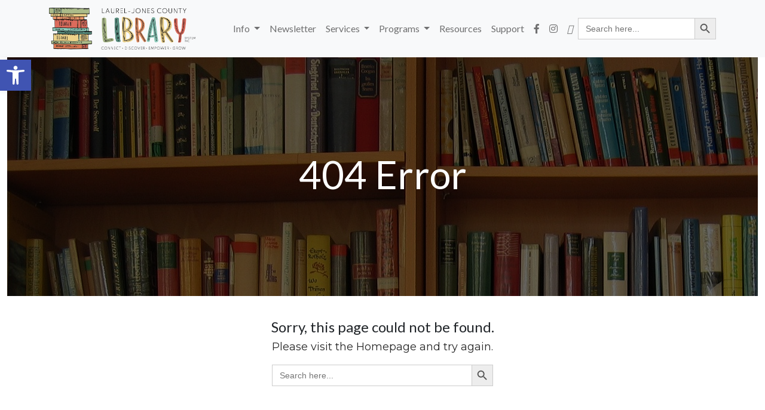

--- FILE ---
content_type: text/css
request_url: https://laurel.lib.ms.us/wp-content/themes/c3-library/assets/css/screen.css?ver=3.0.3
body_size: 2247
content:
@charset "UTF-8";
html {
  -webkit-font-smoothing: antialiased;
  -moz-osx-font-smoothing: grayscale;
  margin-top: 0 !important; }
  
*{
	font-family: 'Lato', sans-serif;
}  

p {
  font-family: "Montserrat", sans-serif;
  opacity: 1;
  color: #282828;
  font-size:18px;
}

li {
  font-family: "Montserrat", sans-serif;
}

a {
	font-family: 'Lato', sans-serif;
}

a:hover {
  text-decoration: none;
  color: #282828; }
  
.events-sidebar {
    background-color: white;
    border-radius: 4px; }
    .events-sidebar .nav-item {
      width: 50%; }
      .events-sidebar .nav-item .nav-link {
        border: 0;
        background-color: #C5CBE3;
        color: #4056A1;
        font-weight: "Montserrat", sans-serif;
        font-size: 20px;
        line-height: 24px;
        text-align: center;
        font-weight: 600;
        padding: 18px 0 21px;
        border-radius: 0; }
        .events-sidebar .nav-item .nav-link.active {
          border: 0;
          background-color: white;
          color: #4056A1;
          border-radius: 0; }
      .events-sidebar .nav-item:first-of-type .nav-link {
        border-radius: 4px 0 0 0; }
      .events-sidebar .nav-item:last-of-type .nav-link {
        border-radius: 0 4px 0 0; }
.tab-pane {
    padding: 15px 20px 60px 20px;
    min-height: 400px;
    position: relative; }
    .tab-pane .more-btn {
      position: absolute;
      bottom: 5px;
      border-radius: 4px;
      background-color: #66bc66;
      padding: 8px 0;
      width: calc(100% - 40px);
      color: white;
      font-weight: 700;
      text-align: center;
      color: white;
      display: block;
      font-size: 20px;
      line-height: 24px; }
    .tab-pane .event {
      border-top: 1px solid #D8D8D8;
      display: block;
      padding-top: 10px; }
      .tab-pane .event h2 {
        font-size: 18px;
        color: #4056A1;
        font-weight: normal;
        line-height: 22px;
        margin: 0; }
      .tab-pane .event .date {
        font-size: 24px;
        line-height: 29px;
        font-weight: 600;
        color: #424962;
        margin: 0;
        text-transform: uppercase; }
      .tab-pane .event .time {
        font-size: 20px;
        line-height: 24px;
        font-style: italic;
        color: #D79922;
        margin-bottom: 15px; }


.navbar-brand img {
    height: 70px !important;
}

.dropdown-item {
	text-align:center !important;
}

.home-shadow {
	box-shadow: 10px 10px 40px -10px rgba(0,0,0,0.6);
	-webkit-box-shadow: 10px 10px 40px -10px rgba(0,0,0,0.6);
	-moz-box-shadow: 10px 10px 40px -10px rgba(0,0,0,0.6);
}

.text-shadow {
	text-shadow: 4px 4px 4px rgba(255,255,255,0.5);
}

.home-image {
    display: flex;
    background-size: cover;
    height: 221px;
    width:80%;
    background-position: center center;
    border-radius: 10px 10px 0 0;
}

.fund-image {
	width:100%;
	height:150px;
}

.fund-title {
	text-transform: uppercase !important;
	padding-bottom: 10px;
	font-weight: 600;
	font-size: 20px;
}

.fund-head {
	font-size:60px;
}

.quicklink-header {
	text-align: center;
    font-size: 30px;
    color: white;
    background-color: #51b673;
    border-radius: 10px 10px 0 0;
    padding: 13px 20px;
    font-weight: 700;
    font-family: 'Montserrat';
    line-height: 24px;
}

.quicklink-body {
	display: flex;
	    flex-direction: column;
	    justify-content: center;
	    align-items: center;
    padding: 15px 20px 5px 20px;
    border-radius: 0 0 5px 5px;
    background-color: #8986cf26;
}

.quicklink-link {
	width: 100%;
    color: white;
    background-color: #0189bd;
    text-align: center;
    padding: 9px 0 7px;
    border-radius: 10px;
    font-size: 25px;
    margin-bottom: 15px;
    font-family: 'Montserrat';
}

.hero-header {
	display:flex;
		align-items:center;
		justify-content:center;
	text-align: center;
	height:400px;
}

.hero-header-text {
	font-size:65px;
	color:white;
}

.page-content {
    padding: 15px 20px;
    border-radius: 0 0 4px 4px;
    font-family: 'Montserrat';
}

.news-page article {
	border-bottom: 1px solid #c1c1c1;
	padding-bottom: 15px;
    margin-bottom: 20px;
}

.news-page article .entry-title a {
	color: #4f5158;
    font-size: 28px;
}

footer > span.cat-links {
	padding-right:10px;
}

footer > span.comments-link {
	padding:10px;
}

#comments {
	padding:50px;
}

#wrapper > div.post-navigation.d-flex.justify-content-between {
	padding:50px;
}

.entry-title {
	font-size: 24px;
    line-height: 24px;
    padding-top: 40px;
}

.more-btn {
	border-radius: 5px;
    background-color: #198754;
    padding: 8px 0;
    width: 100%;
    color: white;
    font-weight: 700;
    text-align: center;
    color: white;
    display: block;
    font-size: 20px;
    line-height: 24px;
    margin:40px 0px 20px 0;
}


.image-title {
	padding: 20px;
    background-color: #000000ba;
    border-radius: 0 0 10px 10px;
    color: white;
    font-size: 30px;
    margin-bottom:24px;
    text-align:center;
    width:80%;
}

.home-icon {
    display: flex;
    	flex-direction: column;
    text-align: center;
}

.home-icon-link {
	margin-top: 10px;
    margin-bottom: 40px;
}

.triple-main {
	display: flex;
    	flex-direction: column;
    	align-items: center;
    	justify-content: space-between;
    margin-bottom: 20px;
    height: 220px;
    border-radius: 5px;
}

.triple-box {
    display: flex;
    	align-items: flex-end;
    text-align: left;
    width: 220px;
}

.triple-text {
	font-family: 'Montserrat', sans-serif;
	color:white;
	padding-left: 15px;
    padding-bottom: 5px;
    text-transform: lowercase;
    font-size: 1.9rem;
    font-weight: 600;
}

.triple-icon {
    display: flex;
    	justify-content: flex-end;
    padding: 15px 15px 0px 0px;
    width: 100%;
}

.is-menu {
    align-self: center;
}

.spons-col {
	column-count: 4;
	column-gap: 20px;
	padding-left: 40px;
}

.tribe-common.tribe-events.tribe-events-widget-shortcode {
    background-color: whitesmoke;
}

.tribe-common.tribe-events.tribe-events-widget.tribe-events-view--shortcode.tribe-events-widget-events-week .tribe-events-c-top-bar__nav-list-date, 
.tribe-common.tribe-events.tribe-events-widget.tribe-events-view--shortcode.tribe-events-widget-shortcode-events-week .tribe-events-c-top-bar__nav-list-date {
	margin:30px;
}

.gform_wrapper.gravity-theme .gform_footer button,
.gform_wrapper.gravity-theme .gform_footer input,
.gform_wrapper.gravity-theme .gform_page_footer button,
.gform_wrapper.gravity-theme .gform_page_footer input {
	margin-bottom: 8px;
    padding: 10px;
    border-radius: 10px;
    border-width: 1px;
    width: 100%;
    font-size: 25px;
    font-weight:700;
}

#wrapper > section:nth-child(3) > div:nth-child(3) > div > div > div.tribe-common.tribe-events.tribe-events-view.tribe-events-view--week.alignwide.tribe-events-view--shortcode.tribe-events-view--shortcode-tribe-widget-events-week--1.tribe-events-widget.tribe-events-widget-events-week.tribe-events-pro > div > header > div.tribe-events-c-top-bar.tribe-events-widget-header__top-bar > nav > ul > li.tribe-events-c-top-bar__nav-list-date {
	padding-top:40px;
}
.footer-main {
	background-color: #3957b1;
}

.footer-secondary {
	background-color: #2e468e5c;
}

.footer-text {
	color:white;
}

.footer-bground {
	 /*background-image: url("/wp-content/uploads/2023/03/bgroundimage-rT89zmSB5-transformed-scaled.jpeg");*/
	 background-size: cover;
	 background-position: right;
	 background-color:#007cb5;
}

.footer-overlay {
	background-color: #00000026;
}

.tribe-events-pro .tribe-events-pro-week-mobile-events__event-featured-image, .tribe-events-pro .tribe-events-pro-week-mobile-events__event-featured-image-link {
	width: 100%;
    max-width: 400px;
}

/*ACF Accordion Styles*/

.accordion {
  background-color: #eee;
  color: #444;
  cursor: pointer;
  padding: 18px;
  width: 100%;
  text-align: left;
  border: none;
  outline: none;
  transition: 0.4s;
  margin-bottom: 10px;
  border: none;
}

.accord-header {
	display: flex;
    	justify-content: space-between;
    	align-items: center;
    font-size: 25px;
    font-family: "Montserrat", sans-serif;
    font-weight: bold;
    font-variant: small-caps;
}

.accord-text {
    font-size: 20px;
    font-family: "roboto", sans-serif;
    line-height: 1.6;
    letter-spacing: 1px;
}

.accordion:hover,
button:focus {
  background-color: #ccc;
  background: #ccc;
  border: none;
}

.panel {
  padding: 0 18px;
  background-color: white;
  display: none;
  overflow: hidden;

}

.accordion:after {
  content: '\02795'; 
  font-size: 13px;
  color: #777;
  float: right;
  margin-left: 5px;
}



/*End ACF Accordion Styles */

@media only screen and (max-width: 350px) {
.ginput_container {
    transform:scale(0.77);
    -webkit-transform:scale(0.77);
    transform-origin:0 0;
    -webkit-transform-origin:0 0;
	}
}


@media (max-width: 1199.98px) {
	.quicklinks {
		margin-top: 15px;
	}
	.events-sidebar {
		display:none;
	}
 }

@media (max-width: 991.98px) {
	.footer-overlay {
	background-color: #0000004f;
	}
	
	.is-menu {
		width:100%;
		margin-bottom:20px;
	}
	
	.home-image {
		width:100%;
	}
	
	.image-title {
		font-size:24px;
		width:100%;
	}
 }

@media (max-width: 767.98px) {
	.home-image {
	    height: 200px;
	}
	.fund-image {
		height:auto;
	}
	.fund-head {
		font-size:40px;
	}
	.spons-col {
		column-count: 3;
	}
 }

@media (max-width: 481.98px) {
	.hero-header-text {
	font-size:55px;
	}
	
	.triple-main {
		display:block;
		box-sizing: border-box;
		width: 100%;
		height:auto;
	}
	.triple-box {
		width: 100%;
	}
	.spons-col {
		column-count: 2;
	}
 }
 
 @media (max-width: 402.98px) {
 	.triple-text {
 		font-size:1.5rem;
 	}
 }
 
  @media (max-width: 368.98px) {
	.home-image {
	    height: 150px;
	}
	.spons-col {
		column-count: 1;
	}
 }
 
